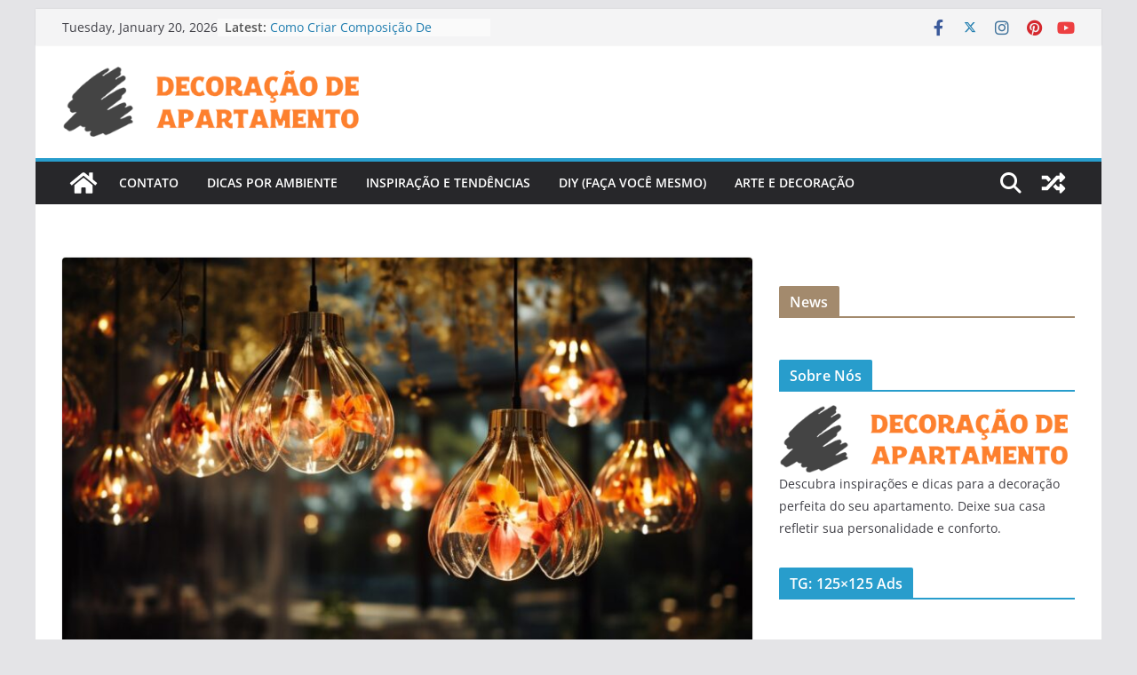

--- FILE ---
content_type: text/html; charset=UTF-8
request_url: http://decoracaodeapartamento.com.br/inspiracao-para-ambientes-minimalistas/
body_size: 17822
content:
		<!doctype html>
		<html lang="en-US" prefix="og: https://ogp.me/ns#">
		
<head>

			<meta charset="UTF-8"/>
		<meta name="viewport" content="width=device-width, initial-scale=1">
		<link rel="profile" href="http://gmpg.org/xfn/11"/>
		
	
<!-- Search Engine Optimization by Rank Math - https://rankmath.com/ -->
<title>Inspiração Para Ambientes Minimalistas - Decoração de Apartamento</title>
<meta name="description" content="Se você está buscando ideias para criar ambientes minimalistas impressionantes, temos algumas dicas para você! Um ambiente minimalista é caracterizado pela"/>
<meta name="robots" content="follow, index, max-snippet:-1, max-video-preview:-1, max-image-preview:large"/>
<link rel="canonical" href="http://decoracaodeapartamento.com.br/inspiracao-para-ambientes-minimalistas/" />
<meta property="og:locale" content="en_US" />
<meta property="og:type" content="article" />
<meta property="og:title" content="Inspiração Para Ambientes Minimalistas - Decoração de Apartamento" />
<meta property="og:description" content="Se você está buscando ideias para criar ambientes minimalistas impressionantes, temos algumas dicas para você! Um ambiente minimalista é caracterizado pela" />
<meta property="og:url" content="http://decoracaodeapartamento.com.br/inspiracao-para-ambientes-minimalistas/" />
<meta property="og:site_name" content="Decoração de Apartamento" />
<meta property="article:section" content="Slider" />
<meta property="og:updated_time" content="2023-11-25T21:04:20+00:00" />
<meta property="og:image" content="http://decoracaodeapartamento.com.br/wp-content/uploads/2023/11/02.jpg" />
<meta property="og:image:width" content="1456" />
<meta property="og:image:height" content="816" />
<meta property="og:image:alt" content="Inspiração Para Ambientes Minimalistas" />
<meta property="og:image:type" content="image/jpeg" />
<meta property="article:published_time" content="2023-11-06T20:11:37+00:00" />
<meta property="article:modified_time" content="2023-11-25T21:04:20+00:00" />
<meta name="twitter:card" content="summary_large_image" />
<meta name="twitter:title" content="Inspiração Para Ambientes Minimalistas - Decoração de Apartamento" />
<meta name="twitter:description" content="Se você está buscando ideias para criar ambientes minimalistas impressionantes, temos algumas dicas para você! Um ambiente minimalista é caracterizado pela" />
<meta name="twitter:image" content="http://decoracaodeapartamento.com.br/wp-content/uploads/2023/11/02.jpg" />
<meta name="twitter:label1" content="Written by" />
<meta name="twitter:data1" content="Clara" />
<meta name="twitter:label2" content="Time to read" />
<meta name="twitter:data2" content="6 minutes" />
<script type="application/ld+json" class="rank-math-schema">{"@context":"https://schema.org","@graph":[{"@type":["Person","Organization"],"@id":"http://decoracaodeapartamento.com.br/#person","name":"bruno","logo":{"@type":"ImageObject","@id":"http://decoracaodeapartamento.com.br/#logo","url":"http://decoracaodeapartamento.com.br/wp-content/uploads/2023/07/cropped-logo.png","contentUrl":"http://decoracaodeapartamento.com.br/wp-content/uploads/2023/07/cropped-logo.png","caption":"Decora\u00e7\u00e3o de Apartamento","inLanguage":"en-US","width":"417","height":"96"},"image":{"@type":"ImageObject","@id":"http://decoracaodeapartamento.com.br/#logo","url":"http://decoracaodeapartamento.com.br/wp-content/uploads/2023/07/cropped-logo.png","contentUrl":"http://decoracaodeapartamento.com.br/wp-content/uploads/2023/07/cropped-logo.png","caption":"Decora\u00e7\u00e3o de Apartamento","inLanguage":"en-US","width":"417","height":"96"}},{"@type":"WebSite","@id":"http://decoracaodeapartamento.com.br/#website","url":"http://decoracaodeapartamento.com.br","name":"Decora\u00e7\u00e3o de Apartamento","publisher":{"@id":"http://decoracaodeapartamento.com.br/#person"},"inLanguage":"en-US"},{"@type":"ImageObject","@id":"http://decoracaodeapartamento.com.br/wp-content/uploads/2023/11/02.jpg","url":"http://decoracaodeapartamento.com.br/wp-content/uploads/2023/11/02.jpg","width":"1456","height":"816","caption":"Inspira\u00e7\u00e3o Para Ambientes Minimalistas","inLanguage":"en-US"},{"@type":"WebPage","@id":"http://decoracaodeapartamento.com.br/inspiracao-para-ambientes-minimalistas/#webpage","url":"http://decoracaodeapartamento.com.br/inspiracao-para-ambientes-minimalistas/","name":"Inspira\u00e7\u00e3o Para Ambientes Minimalistas - Decora\u00e7\u00e3o de Apartamento","datePublished":"2023-11-06T20:11:37+00:00","dateModified":"2023-11-25T21:04:20+00:00","isPartOf":{"@id":"http://decoracaodeapartamento.com.br/#website"},"primaryImageOfPage":{"@id":"http://decoracaodeapartamento.com.br/wp-content/uploads/2023/11/02.jpg"},"inLanguage":"en-US"},{"@type":"Person","@id":"http://decoracaodeapartamento.com.br/inspiracao-para-ambientes-minimalistas/#author","name":"Clara","image":{"@type":"ImageObject","@id":"https://secure.gravatar.com/avatar/9f0fd96984a0fdb53d9951e5cd2af1356ecaddcfba8b3045d2e35617bd0b9167?s=96&amp;d=mm&amp;r=g","url":"https://secure.gravatar.com/avatar/9f0fd96984a0fdb53d9951e5cd2af1356ecaddcfba8b3045d2e35617bd0b9167?s=96&amp;d=mm&amp;r=g","caption":"Clara","inLanguage":"en-US"}},{"@type":"BlogPosting","headline":"Inspira\u00e7\u00e3o Para Ambientes Minimalistas - Decora\u00e7\u00e3o de Apartamento","datePublished":"2023-11-06T20:11:37+00:00","dateModified":"2023-11-25T21:04:20+00:00","articleSection":"Slider","author":{"@id":"http://decoracaodeapartamento.com.br/inspiracao-para-ambientes-minimalistas/#author","name":"Clara"},"publisher":{"@id":"http://decoracaodeapartamento.com.br/#person"},"description":"Se voc\u00ea est\u00e1 buscando ideias para criar ambientes minimalistas impressionantes, temos algumas dicas para voc\u00ea! Um ambiente minimalista \u00e9 caracterizado pela","name":"Inspira\u00e7\u00e3o Para Ambientes Minimalistas - Decora\u00e7\u00e3o de Apartamento","@id":"http://decoracaodeapartamento.com.br/inspiracao-para-ambientes-minimalistas/#richSnippet","isPartOf":{"@id":"http://decoracaodeapartamento.com.br/inspiracao-para-ambientes-minimalistas/#webpage"},"image":{"@id":"http://decoracaodeapartamento.com.br/wp-content/uploads/2023/11/02.jpg"},"inLanguage":"en-US","mainEntityOfPage":{"@id":"http://decoracaodeapartamento.com.br/inspiracao-para-ambientes-minimalistas/#webpage"}}]}</script>
<!-- /Rank Math WordPress SEO plugin -->

<link rel="alternate" type="application/rss+xml" title="Decoração de Apartamento &raquo; Feed" href="http://decoracaodeapartamento.com.br/feed/" />
<link rel="alternate" title="oEmbed (JSON)" type="application/json+oembed" href="http://decoracaodeapartamento.com.br/wp-json/oembed/1.0/embed?url=http%3A%2F%2Fdecoracaodeapartamento.com.br%2Finspiracao-para-ambientes-minimalistas%2F" />
<link rel="alternate" title="oEmbed (XML)" type="text/xml+oembed" href="http://decoracaodeapartamento.com.br/wp-json/oembed/1.0/embed?url=http%3A%2F%2Fdecoracaodeapartamento.com.br%2Finspiracao-para-ambientes-minimalistas%2F&#038;format=xml" />
<style id='wp-img-auto-sizes-contain-inline-css' type='text/css'>
img:is([sizes=auto i],[sizes^="auto," i]){contain-intrinsic-size:3000px 1500px}
/*# sourceURL=wp-img-auto-sizes-contain-inline-css */
</style>
<style id='wp-emoji-styles-inline-css' type='text/css'>

	img.wp-smiley, img.emoji {
		display: inline !important;
		border: none !important;
		box-shadow: none !important;
		height: 1em !important;
		width: 1em !important;
		margin: 0 0.07em !important;
		vertical-align: -0.1em !important;
		background: none !important;
		padding: 0 !important;
	}
/*# sourceURL=wp-emoji-styles-inline-css */
</style>
<style id='wp-block-library-inline-css' type='text/css'>
:root{--wp-block-synced-color:#7a00df;--wp-block-synced-color--rgb:122,0,223;--wp-bound-block-color:var(--wp-block-synced-color);--wp-editor-canvas-background:#ddd;--wp-admin-theme-color:#007cba;--wp-admin-theme-color--rgb:0,124,186;--wp-admin-theme-color-darker-10:#006ba1;--wp-admin-theme-color-darker-10--rgb:0,107,160.5;--wp-admin-theme-color-darker-20:#005a87;--wp-admin-theme-color-darker-20--rgb:0,90,135;--wp-admin-border-width-focus:2px}@media (min-resolution:192dpi){:root{--wp-admin-border-width-focus:1.5px}}.wp-element-button{cursor:pointer}:root .has-very-light-gray-background-color{background-color:#eee}:root .has-very-dark-gray-background-color{background-color:#313131}:root .has-very-light-gray-color{color:#eee}:root .has-very-dark-gray-color{color:#313131}:root .has-vivid-green-cyan-to-vivid-cyan-blue-gradient-background{background:linear-gradient(135deg,#00d084,#0693e3)}:root .has-purple-crush-gradient-background{background:linear-gradient(135deg,#34e2e4,#4721fb 50%,#ab1dfe)}:root .has-hazy-dawn-gradient-background{background:linear-gradient(135deg,#faaca8,#dad0ec)}:root .has-subdued-olive-gradient-background{background:linear-gradient(135deg,#fafae1,#67a671)}:root .has-atomic-cream-gradient-background{background:linear-gradient(135deg,#fdd79a,#004a59)}:root .has-nightshade-gradient-background{background:linear-gradient(135deg,#330968,#31cdcf)}:root .has-midnight-gradient-background{background:linear-gradient(135deg,#020381,#2874fc)}:root{--wp--preset--font-size--normal:16px;--wp--preset--font-size--huge:42px}.has-regular-font-size{font-size:1em}.has-larger-font-size{font-size:2.625em}.has-normal-font-size{font-size:var(--wp--preset--font-size--normal)}.has-huge-font-size{font-size:var(--wp--preset--font-size--huge)}.has-text-align-center{text-align:center}.has-text-align-left{text-align:left}.has-text-align-right{text-align:right}.has-fit-text{white-space:nowrap!important}#end-resizable-editor-section{display:none}.aligncenter{clear:both}.items-justified-left{justify-content:flex-start}.items-justified-center{justify-content:center}.items-justified-right{justify-content:flex-end}.items-justified-space-between{justify-content:space-between}.screen-reader-text{border:0;clip-path:inset(50%);height:1px;margin:-1px;overflow:hidden;padding:0;position:absolute;width:1px;word-wrap:normal!important}.screen-reader-text:focus{background-color:#ddd;clip-path:none;color:#444;display:block;font-size:1em;height:auto;left:5px;line-height:normal;padding:15px 23px 14px;text-decoration:none;top:5px;width:auto;z-index:100000}html :where(.has-border-color){border-style:solid}html :where([style*=border-top-color]){border-top-style:solid}html :where([style*=border-right-color]){border-right-style:solid}html :where([style*=border-bottom-color]){border-bottom-style:solid}html :where([style*=border-left-color]){border-left-style:solid}html :where([style*=border-width]){border-style:solid}html :where([style*=border-top-width]){border-top-style:solid}html :where([style*=border-right-width]){border-right-style:solid}html :where([style*=border-bottom-width]){border-bottom-style:solid}html :where([style*=border-left-width]){border-left-style:solid}html :where(img[class*=wp-image-]){height:auto;max-width:100%}:where(figure){margin:0 0 1em}html :where(.is-position-sticky){--wp-admin--admin-bar--position-offset:var(--wp-admin--admin-bar--height,0px)}@media screen and (max-width:600px){html :where(.is-position-sticky){--wp-admin--admin-bar--position-offset:0px}}

/*# sourceURL=wp-block-library-inline-css */
</style><style id='global-styles-inline-css' type='text/css'>
:root{--wp--preset--aspect-ratio--square: 1;--wp--preset--aspect-ratio--4-3: 4/3;--wp--preset--aspect-ratio--3-4: 3/4;--wp--preset--aspect-ratio--3-2: 3/2;--wp--preset--aspect-ratio--2-3: 2/3;--wp--preset--aspect-ratio--16-9: 16/9;--wp--preset--aspect-ratio--9-16: 9/16;--wp--preset--color--black: #000000;--wp--preset--color--cyan-bluish-gray: #abb8c3;--wp--preset--color--white: #ffffff;--wp--preset--color--pale-pink: #f78da7;--wp--preset--color--vivid-red: #cf2e2e;--wp--preset--color--luminous-vivid-orange: #ff6900;--wp--preset--color--luminous-vivid-amber: #fcb900;--wp--preset--color--light-green-cyan: #7bdcb5;--wp--preset--color--vivid-green-cyan: #00d084;--wp--preset--color--pale-cyan-blue: #8ed1fc;--wp--preset--color--vivid-cyan-blue: #0693e3;--wp--preset--color--vivid-purple: #9b51e0;--wp--preset--gradient--vivid-cyan-blue-to-vivid-purple: linear-gradient(135deg,rgb(6,147,227) 0%,rgb(155,81,224) 100%);--wp--preset--gradient--light-green-cyan-to-vivid-green-cyan: linear-gradient(135deg,rgb(122,220,180) 0%,rgb(0,208,130) 100%);--wp--preset--gradient--luminous-vivid-amber-to-luminous-vivid-orange: linear-gradient(135deg,rgb(252,185,0) 0%,rgb(255,105,0) 100%);--wp--preset--gradient--luminous-vivid-orange-to-vivid-red: linear-gradient(135deg,rgb(255,105,0) 0%,rgb(207,46,46) 100%);--wp--preset--gradient--very-light-gray-to-cyan-bluish-gray: linear-gradient(135deg,rgb(238,238,238) 0%,rgb(169,184,195) 100%);--wp--preset--gradient--cool-to-warm-spectrum: linear-gradient(135deg,rgb(74,234,220) 0%,rgb(151,120,209) 20%,rgb(207,42,186) 40%,rgb(238,44,130) 60%,rgb(251,105,98) 80%,rgb(254,248,76) 100%);--wp--preset--gradient--blush-light-purple: linear-gradient(135deg,rgb(255,206,236) 0%,rgb(152,150,240) 100%);--wp--preset--gradient--blush-bordeaux: linear-gradient(135deg,rgb(254,205,165) 0%,rgb(254,45,45) 50%,rgb(107,0,62) 100%);--wp--preset--gradient--luminous-dusk: linear-gradient(135deg,rgb(255,203,112) 0%,rgb(199,81,192) 50%,rgb(65,88,208) 100%);--wp--preset--gradient--pale-ocean: linear-gradient(135deg,rgb(255,245,203) 0%,rgb(182,227,212) 50%,rgb(51,167,181) 100%);--wp--preset--gradient--electric-grass: linear-gradient(135deg,rgb(202,248,128) 0%,rgb(113,206,126) 100%);--wp--preset--gradient--midnight: linear-gradient(135deg,rgb(2,3,129) 0%,rgb(40,116,252) 100%);--wp--preset--font-size--small: 13px;--wp--preset--font-size--medium: 20px;--wp--preset--font-size--large: 36px;--wp--preset--font-size--x-large: 42px;--wp--preset--spacing--20: 0.44rem;--wp--preset--spacing--30: 0.67rem;--wp--preset--spacing--40: 1rem;--wp--preset--spacing--50: 1.5rem;--wp--preset--spacing--60: 2.25rem;--wp--preset--spacing--70: 3.38rem;--wp--preset--spacing--80: 5.06rem;--wp--preset--shadow--natural: 6px 6px 9px rgba(0, 0, 0, 0.2);--wp--preset--shadow--deep: 12px 12px 50px rgba(0, 0, 0, 0.4);--wp--preset--shadow--sharp: 6px 6px 0px rgba(0, 0, 0, 0.2);--wp--preset--shadow--outlined: 6px 6px 0px -3px rgb(255, 255, 255), 6px 6px rgb(0, 0, 0);--wp--preset--shadow--crisp: 6px 6px 0px rgb(0, 0, 0);}:where(body) { margin: 0; }.wp-site-blocks > .alignleft { float: left; margin-right: 2em; }.wp-site-blocks > .alignright { float: right; margin-left: 2em; }.wp-site-blocks > .aligncenter { justify-content: center; margin-left: auto; margin-right: auto; }:where(.wp-site-blocks) > * { margin-block-start: 24px; margin-block-end: 0; }:where(.wp-site-blocks) > :first-child { margin-block-start: 0; }:where(.wp-site-blocks) > :last-child { margin-block-end: 0; }:root { --wp--style--block-gap: 24px; }:root :where(.is-layout-flow) > :first-child{margin-block-start: 0;}:root :where(.is-layout-flow) > :last-child{margin-block-end: 0;}:root :where(.is-layout-flow) > *{margin-block-start: 24px;margin-block-end: 0;}:root :where(.is-layout-constrained) > :first-child{margin-block-start: 0;}:root :where(.is-layout-constrained) > :last-child{margin-block-end: 0;}:root :where(.is-layout-constrained) > *{margin-block-start: 24px;margin-block-end: 0;}:root :where(.is-layout-flex){gap: 24px;}:root :where(.is-layout-grid){gap: 24px;}.is-layout-flow > .alignleft{float: left;margin-inline-start: 0;margin-inline-end: 2em;}.is-layout-flow > .alignright{float: right;margin-inline-start: 2em;margin-inline-end: 0;}.is-layout-flow > .aligncenter{margin-left: auto !important;margin-right: auto !important;}.is-layout-constrained > .alignleft{float: left;margin-inline-start: 0;margin-inline-end: 2em;}.is-layout-constrained > .alignright{float: right;margin-inline-start: 2em;margin-inline-end: 0;}.is-layout-constrained > .aligncenter{margin-left: auto !important;margin-right: auto !important;}.is-layout-constrained > :where(:not(.alignleft):not(.alignright):not(.alignfull)){margin-left: auto !important;margin-right: auto !important;}body .is-layout-flex{display: flex;}.is-layout-flex{flex-wrap: wrap;align-items: center;}.is-layout-flex > :is(*, div){margin: 0;}body .is-layout-grid{display: grid;}.is-layout-grid > :is(*, div){margin: 0;}body{padding-top: 0px;padding-right: 0px;padding-bottom: 0px;padding-left: 0px;}a:where(:not(.wp-element-button)){text-decoration: underline;}:root :where(.wp-element-button, .wp-block-button__link){background-color: #32373c;border-width: 0;color: #fff;font-family: inherit;font-size: inherit;font-style: inherit;font-weight: inherit;letter-spacing: inherit;line-height: inherit;padding-top: calc(0.667em + 2px);padding-right: calc(1.333em + 2px);padding-bottom: calc(0.667em + 2px);padding-left: calc(1.333em + 2px);text-decoration: none;text-transform: inherit;}.has-black-color{color: var(--wp--preset--color--black) !important;}.has-cyan-bluish-gray-color{color: var(--wp--preset--color--cyan-bluish-gray) !important;}.has-white-color{color: var(--wp--preset--color--white) !important;}.has-pale-pink-color{color: var(--wp--preset--color--pale-pink) !important;}.has-vivid-red-color{color: var(--wp--preset--color--vivid-red) !important;}.has-luminous-vivid-orange-color{color: var(--wp--preset--color--luminous-vivid-orange) !important;}.has-luminous-vivid-amber-color{color: var(--wp--preset--color--luminous-vivid-amber) !important;}.has-light-green-cyan-color{color: var(--wp--preset--color--light-green-cyan) !important;}.has-vivid-green-cyan-color{color: var(--wp--preset--color--vivid-green-cyan) !important;}.has-pale-cyan-blue-color{color: var(--wp--preset--color--pale-cyan-blue) !important;}.has-vivid-cyan-blue-color{color: var(--wp--preset--color--vivid-cyan-blue) !important;}.has-vivid-purple-color{color: var(--wp--preset--color--vivid-purple) !important;}.has-black-background-color{background-color: var(--wp--preset--color--black) !important;}.has-cyan-bluish-gray-background-color{background-color: var(--wp--preset--color--cyan-bluish-gray) !important;}.has-white-background-color{background-color: var(--wp--preset--color--white) !important;}.has-pale-pink-background-color{background-color: var(--wp--preset--color--pale-pink) !important;}.has-vivid-red-background-color{background-color: var(--wp--preset--color--vivid-red) !important;}.has-luminous-vivid-orange-background-color{background-color: var(--wp--preset--color--luminous-vivid-orange) !important;}.has-luminous-vivid-amber-background-color{background-color: var(--wp--preset--color--luminous-vivid-amber) !important;}.has-light-green-cyan-background-color{background-color: var(--wp--preset--color--light-green-cyan) !important;}.has-vivid-green-cyan-background-color{background-color: var(--wp--preset--color--vivid-green-cyan) !important;}.has-pale-cyan-blue-background-color{background-color: var(--wp--preset--color--pale-cyan-blue) !important;}.has-vivid-cyan-blue-background-color{background-color: var(--wp--preset--color--vivid-cyan-blue) !important;}.has-vivid-purple-background-color{background-color: var(--wp--preset--color--vivid-purple) !important;}.has-black-border-color{border-color: var(--wp--preset--color--black) !important;}.has-cyan-bluish-gray-border-color{border-color: var(--wp--preset--color--cyan-bluish-gray) !important;}.has-white-border-color{border-color: var(--wp--preset--color--white) !important;}.has-pale-pink-border-color{border-color: var(--wp--preset--color--pale-pink) !important;}.has-vivid-red-border-color{border-color: var(--wp--preset--color--vivid-red) !important;}.has-luminous-vivid-orange-border-color{border-color: var(--wp--preset--color--luminous-vivid-orange) !important;}.has-luminous-vivid-amber-border-color{border-color: var(--wp--preset--color--luminous-vivid-amber) !important;}.has-light-green-cyan-border-color{border-color: var(--wp--preset--color--light-green-cyan) !important;}.has-vivid-green-cyan-border-color{border-color: var(--wp--preset--color--vivid-green-cyan) !important;}.has-pale-cyan-blue-border-color{border-color: var(--wp--preset--color--pale-cyan-blue) !important;}.has-vivid-cyan-blue-border-color{border-color: var(--wp--preset--color--vivid-cyan-blue) !important;}.has-vivid-purple-border-color{border-color: var(--wp--preset--color--vivid-purple) !important;}.has-vivid-cyan-blue-to-vivid-purple-gradient-background{background: var(--wp--preset--gradient--vivid-cyan-blue-to-vivid-purple) !important;}.has-light-green-cyan-to-vivid-green-cyan-gradient-background{background: var(--wp--preset--gradient--light-green-cyan-to-vivid-green-cyan) !important;}.has-luminous-vivid-amber-to-luminous-vivid-orange-gradient-background{background: var(--wp--preset--gradient--luminous-vivid-amber-to-luminous-vivid-orange) !important;}.has-luminous-vivid-orange-to-vivid-red-gradient-background{background: var(--wp--preset--gradient--luminous-vivid-orange-to-vivid-red) !important;}.has-very-light-gray-to-cyan-bluish-gray-gradient-background{background: var(--wp--preset--gradient--very-light-gray-to-cyan-bluish-gray) !important;}.has-cool-to-warm-spectrum-gradient-background{background: var(--wp--preset--gradient--cool-to-warm-spectrum) !important;}.has-blush-light-purple-gradient-background{background: var(--wp--preset--gradient--blush-light-purple) !important;}.has-blush-bordeaux-gradient-background{background: var(--wp--preset--gradient--blush-bordeaux) !important;}.has-luminous-dusk-gradient-background{background: var(--wp--preset--gradient--luminous-dusk) !important;}.has-pale-ocean-gradient-background{background: var(--wp--preset--gradient--pale-ocean) !important;}.has-electric-grass-gradient-background{background: var(--wp--preset--gradient--electric-grass) !important;}.has-midnight-gradient-background{background: var(--wp--preset--gradient--midnight) !important;}.has-small-font-size{font-size: var(--wp--preset--font-size--small) !important;}.has-medium-font-size{font-size: var(--wp--preset--font-size--medium) !important;}.has-large-font-size{font-size: var(--wp--preset--font-size--large) !important;}.has-x-large-font-size{font-size: var(--wp--preset--font-size--x-large) !important;}
/*# sourceURL=global-styles-inline-css */
</style>

<link rel='stylesheet' id='dashicons-css' href='http://decoracaodeapartamento.com.br/wp-includes/css/dashicons.min.css?ver=182c1049816ae1a9ce74af7db2217145' type='text/css' media='all' />
<link rel='stylesheet' id='everest-forms-general-css' href='http://decoracaodeapartamento.com.br/wp-content/plugins/everest-forms/assets/css/everest-forms.css?ver=3.4.1' type='text/css' media='all' />
<link rel='stylesheet' id='jquery-intl-tel-input-css' href='http://decoracaodeapartamento.com.br/wp-content/plugins/everest-forms/assets/css/intlTelInput.css?ver=3.4.1' type='text/css' media='all' />
<link rel='stylesheet' id='colormag_style-css' href='http://decoracaodeapartamento.com.br/wp-content/themes/colormag/style.css?ver=3.1.10' type='text/css' media='all' />
<style id='colormag_style-inline-css' type='text/css'>
.colormag-button,
			blockquote, button,
			input[type=reset],
			input[type=button],
			input[type=submit],
			.cm-home-icon.front_page_on,
			.cm-post-categories a,
			.cm-primary-nav ul li ul li:hover,
			.cm-primary-nav ul li.current-menu-item,
			.cm-primary-nav ul li.current_page_ancestor,
			.cm-primary-nav ul li.current-menu-ancestor,
			.cm-primary-nav ul li.current_page_item,
			.cm-primary-nav ul li:hover,
			.cm-primary-nav ul li.focus,
			.cm-mobile-nav li a:hover,
			.colormag-header-clean #cm-primary-nav .cm-menu-toggle:hover,
			.cm-header .cm-mobile-nav li:hover,
			.cm-header .cm-mobile-nav li.current-page-ancestor,
			.cm-header .cm-mobile-nav li.current-menu-ancestor,
			.cm-header .cm-mobile-nav li.current-page-item,
			.cm-header .cm-mobile-nav li.current-menu-item,
			.cm-primary-nav ul li.focus > a,
			.cm-layout-2 .cm-primary-nav ul ul.sub-menu li.focus > a,
			.cm-mobile-nav .current-menu-item>a, .cm-mobile-nav .current_page_item>a,
			.colormag-header-clean .cm-mobile-nav li:hover > a,
			.colormag-header-clean .cm-mobile-nav li.current-page-ancestor > a,
			.colormag-header-clean .cm-mobile-nav li.current-menu-ancestor > a,
			.colormag-header-clean .cm-mobile-nav li.current-page-item > a,
			.colormag-header-clean .cm-mobile-nav li.current-menu-item > a,
			.fa.search-top:hover,
			.widget_call_to_action .btn--primary,
			.colormag-footer--classic .cm-footer-cols .cm-row .cm-widget-title span::before,
			.colormag-footer--classic-bordered .cm-footer-cols .cm-row .cm-widget-title span::before,
			.cm-featured-posts .cm-widget-title span,
			.cm-featured-category-slider-widget .cm-slide-content .cm-entry-header-meta .cm-post-categories a,
			.cm-highlighted-posts .cm-post-content .cm-entry-header-meta .cm-post-categories a,
			.cm-category-slide-next, .cm-category-slide-prev, .slide-next,
			.slide-prev, .cm-tabbed-widget ul li, .cm-posts .wp-pagenavi .current,
			.cm-posts .wp-pagenavi a:hover, .cm-secondary .cm-widget-title span,
			.cm-posts .post .cm-post-content .cm-entry-header-meta .cm-post-categories a,
			.cm-page-header .cm-page-title span, .entry-meta .post-format i,
			.format-link .cm-entry-summary a, .cm-entry-button, .infinite-scroll .tg-infinite-scroll,
			.no-more-post-text, .pagination span,
			.comments-area .comment-author-link span,
			.cm-footer-cols .cm-row .cm-widget-title span,
			.advertisement_above_footer .cm-widget-title span,
			.error, .cm-primary .cm-widget-title span,
			.related-posts-wrapper.style-three .cm-post-content .cm-entry-title a:hover:before,
			.cm-slider-area .cm-widget-title span,
			.cm-beside-slider-widget .cm-widget-title span,
			.top-full-width-sidebar .cm-widget-title span,
			.wp-block-quote, .wp-block-quote.is-style-large,
			.wp-block-quote.has-text-align-right,
			.cm-error-404 .cm-btn, .widget .wp-block-heading, .wp-block-search button,
			.widget a::before, .cm-post-date a::before,
			.byline a::before,
			.colormag-footer--classic-bordered .cm-widget-title::before,
			.wp-block-button__link,
			#cm-tertiary .cm-widget-title span,
			.link-pagination .post-page-numbers.current,
			.wp-block-query-pagination-numbers .page-numbers.current,
			.wp-element-button,
			.wp-block-button .wp-block-button__link,
			.wp-element-button,
			.cm-layout-2 .cm-primary-nav ul ul.sub-menu li:hover,
			.cm-layout-2 .cm-primary-nav ul ul.sub-menu li.current-menu-ancestor,
			.cm-layout-2 .cm-primary-nav ul ul.sub-menu li.current-menu-item,
			.cm-layout-2 .cm-primary-nav ul ul.sub-menu li.focus,
			.search-wrap button,
			.page-numbers .current,
			.wp-block-search .wp-element-button:hover{background-color:#289dcc;}a,
			.cm-layout-2 #cm-primary-nav .fa.search-top:hover,
			.cm-layout-2 #cm-primary-nav.cm-mobile-nav .cm-random-post a:hover .fa-random,
			.cm-layout-2 #cm-primary-nav.cm-primary-nav .cm-random-post a:hover .fa-random,
			.cm-layout-2 .breaking-news .newsticker a:hover,
			.cm-layout-2 .cm-primary-nav ul li.current-menu-item > a,
			.cm-layout-2 .cm-primary-nav ul li.current_page_item > a,
			.cm-layout-2 .cm-primary-nav ul li:hover > a,
			.cm-layout-2 .cm-primary-nav ul li.focus > a
			.dark-skin .cm-layout-2-style-1 #cm-primary-nav.cm-primary-nav .cm-home-icon:hover .fa,
			.byline a:hover, .comments a:hover, .cm-edit-link a:hover, .cm-post-date a:hover,
			.social-links:not(.cm-header-actions .social-links) i.fa:hover, .cm-tag-links a:hover,
			.colormag-header-clean .social-links li:hover i.fa, .cm-layout-2-style-1 .social-links li:hover i.fa,
			.colormag-header-clean .breaking-news .newsticker a:hover, .widget_featured_posts .article-content .cm-entry-title a:hover,
			.widget_featured_slider .slide-content .cm-below-entry-meta .byline a:hover,
			.widget_featured_slider .slide-content .cm-below-entry-meta .comments a:hover,
			.widget_featured_slider .slide-content .cm-below-entry-meta .cm-post-date a:hover,
			.widget_featured_slider .slide-content .cm-entry-title a:hover,
			.widget_block_picture_news.widget_featured_posts .article-content .cm-entry-title a:hover,
			.widget_highlighted_posts .article-content .cm-below-entry-meta .byline a:hover,
			.widget_highlighted_posts .article-content .cm-below-entry-meta .comments a:hover,
			.widget_highlighted_posts .article-content .cm-below-entry-meta .cm-post-date a:hover,
			.widget_highlighted_posts .article-content .cm-entry-title a:hover, i.fa-arrow-up, i.fa-arrow-down,
			.cm-site-title a, #content .post .article-content .cm-entry-title a:hover, .entry-meta .byline i,
			.entry-meta .cat-links i, .entry-meta a, .post .cm-entry-title a:hover, .search .cm-entry-title a:hover,
			.entry-meta .comments-link a:hover, .entry-meta .cm-edit-link a:hover, .entry-meta .cm-post-date a:hover,
			.entry-meta .cm-tag-links a:hover, .single #content .tags a:hover, .count, .next a:hover, .previous a:hover,
			.related-posts-main-title .fa, .single-related-posts .article-content .cm-entry-title a:hover,
			.pagination a span:hover,
			#content .comments-area a.comment-cm-edit-link:hover, #content .comments-area a.comment-permalink:hover,
			#content .comments-area article header cite a:hover, .comments-area .comment-author-link a:hover,
			.comment .comment-reply-link:hover,
			.nav-next a, .nav-previous a,
			#cm-footer .cm-footer-menu ul li a:hover,
			.cm-footer-cols .cm-row a:hover, a#scroll-up i, .related-posts-wrapper-flyout .cm-entry-title a:hover,
			.human-diff-time .human-diff-time-display:hover,
			.cm-layout-2-style-1 #cm-primary-nav .fa:hover,
			.cm-footer-bar a,
			.cm-post-date a:hover,
			.cm-author a:hover,
			.cm-comments-link a:hover,
			.cm-tag-links a:hover,
			.cm-edit-link a:hover,
			.cm-footer-bar .copyright a,
			.cm-featured-posts .cm-entry-title a:hover,
			.cm-posts .post .cm-post-content .cm-entry-title a:hover,
			.cm-posts .post .single-title-above .cm-entry-title a:hover,
			.cm-layout-2 .cm-primary-nav ul li:hover > a,
			.cm-layout-2 #cm-primary-nav .fa:hover,
			.cm-entry-title a:hover,
			button:hover, input[type="button"]:hover,
			input[type="reset"]:hover,
			input[type="submit"]:hover,
			.wp-block-button .wp-block-button__link:hover,
			.cm-button:hover,
			.wp-element-button:hover,
			li.product .added_to_cart:hover,
			.comments-area .comment-permalink:hover,
			.cm-footer-bar-area .cm-footer-bar__2 a{color:#289dcc;}#cm-primary-nav,
			.cm-contained .cm-header-2 .cm-row{border-top-color:#289dcc;}.cm-layout-2 #cm-primary-nav,
			.cm-layout-2 .cm-primary-nav ul ul.sub-menu li:hover,
			.cm-layout-2 .cm-primary-nav ul > li:hover > a,
			.cm-layout-2 .cm-primary-nav ul > li.current-menu-item > a,
			.cm-layout-2 .cm-primary-nav ul > li.current-menu-ancestor > a,
			.cm-layout-2 .cm-primary-nav ul ul.sub-menu li.current-menu-ancestor,
			.cm-layout-2 .cm-primary-nav ul ul.sub-menu li.current-menu-item,
			.cm-layout-2 .cm-primary-nav ul ul.sub-menu li.focus,
			cm-layout-2 .cm-primary-nav ul ul.sub-menu li.current-menu-ancestor,
			cm-layout-2 .cm-primary-nav ul ul.sub-menu li.current-menu-item,
			cm-layout-2 #cm-primary-nav .cm-menu-toggle:hover,
			cm-layout-2 #cm-primary-nav.cm-mobile-nav .cm-menu-toggle,
			cm-layout-2 .cm-primary-nav ul > li:hover > a,
			cm-layout-2 .cm-primary-nav ul > li.current-menu-item > a,
			cm-layout-2 .cm-primary-nav ul > li.current-menu-ancestor > a,
			.cm-layout-2 .cm-primary-nav ul li.focus > a, .pagination a span:hover,
			.cm-error-404 .cm-btn,
			.single-post .cm-post-categories a::after,
			.widget .block-title,
			.cm-layout-2 .cm-primary-nav ul li.focus > a,
			button,
			input[type="button"],
			input[type="reset"],
			input[type="submit"],
			.wp-block-button .wp-block-button__link,
			.cm-button,
			.wp-element-button,
			li.product .added_to_cart{border-color:#289dcc;}.cm-secondary .cm-widget-title,
			#cm-tertiary .cm-widget-title,
			.widget_featured_posts .widget-title,
			#secondary .widget-title,
			#cm-tertiary .widget-title,
			.cm-page-header .cm-page-title,
			.cm-footer-cols .cm-row .widget-title,
			.advertisement_above_footer .widget-title,
			#primary .widget-title,
			.widget_slider_area .widget-title,
			.widget_beside_slider .widget-title,
			.top-full-width-sidebar .widget-title,
			.cm-footer-cols .cm-row .cm-widget-title,
			.cm-footer-bar .copyright a,
			.cm-layout-2.cm-layout-2-style-2 #cm-primary-nav,
			.cm-layout-2 .cm-primary-nav ul > li:hover > a,
			.cm-layout-2 .cm-primary-nav ul > li.current-menu-item > a{border-bottom-color:#289dcc;}@media screen and (min-width: 992px) {.cm-primary{width:70%;}}.cm-header .cm-menu-toggle svg,
			.cm-header .cm-menu-toggle svg{fill:#fff;}.cm-footer-bar-area .cm-footer-bar__2 a{color:#207daf;}.mzb-featured-posts, .mzb-social-icon, .mzb-featured-categories, .mzb-social-icons-insert{--color--light--primary:rgba(40,157,204,0.1);}body{--color--light--primary:#289dcc;--color--primary:#289dcc;}
/*# sourceURL=colormag_style-inline-css */
</style>
<link rel='stylesheet' id='colormag-featured-image-popup-css-css' href='http://decoracaodeapartamento.com.br/wp-content/themes/colormag/assets/js/magnific-popup/magnific-popup.min.css?ver=3.1.10' type='text/css' media='all' />
<link rel='stylesheet' id='font-awesome-4-css' href='http://decoracaodeapartamento.com.br/wp-content/themes/colormag/assets/library/font-awesome/css/v4-shims.min.css?ver=4.7.0' type='text/css' media='all' />
<link rel='stylesheet' id='font-awesome-all-css' href='http://decoracaodeapartamento.com.br/wp-content/themes/colormag/assets/library/font-awesome/css/all.min.css?ver=6.2.4' type='text/css' media='all' />
<link rel='stylesheet' id='font-awesome-solid-css' href='http://decoracaodeapartamento.com.br/wp-content/themes/colormag/assets/library/font-awesome/css/solid.min.css?ver=6.2.4' type='text/css' media='all' />
<script type="text/javascript" src="http://decoracaodeapartamento.com.br/wp-includes/js/jquery/jquery.min.js?ver=3.7.1" id="jquery-core-js"></script>
<script type="text/javascript" src="http://decoracaodeapartamento.com.br/wp-includes/js/jquery/jquery-migrate.min.js?ver=3.4.1" id="jquery-migrate-js"></script>
<link rel="https://api.w.org/" href="http://decoracaodeapartamento.com.br/wp-json/" /><link rel="alternate" title="JSON" type="application/json" href="http://decoracaodeapartamento.com.br/wp-json/wp/v2/posts/721" /><link rel="EditURI" type="application/rsd+xml" title="RSD" href="http://decoracaodeapartamento.com.br/xmlrpc.php?rsd" />

<link rel='shortlink' href='http://decoracaodeapartamento.com.br/?p=721' />
<link rel="icon" href="http://decoracaodeapartamento.com.br/wp-content/uploads/2020/07/tg-logo.jpg" sizes="32x32" />
<link rel="icon" href="http://decoracaodeapartamento.com.br/wp-content/uploads/2020/07/tg-logo.jpg" sizes="192x192" />
<link rel="apple-touch-icon" href="http://decoracaodeapartamento.com.br/wp-content/uploads/2020/07/tg-logo.jpg" />
<meta name="msapplication-TileImage" content="http://decoracaodeapartamento.com.br/wp-content/uploads/2020/07/tg-logo.jpg" />

</head>

<body class="wp-singular post-template-default single single-post postid-721 single-format-standard wp-custom-logo wp-embed-responsive wp-theme-colormag everest-forms-no-js cm-header-layout-1 adv-style-1  boxed">




		<div id="page" class="hfeed site">
				<a class="skip-link screen-reader-text" href="#main">Skip to content</a>
		

			<header id="cm-masthead" class="cm-header cm-layout-1 cm-layout-1-style-1 cm-full-width">
		
		
				<div class="cm-top-bar">
					<div class="cm-container">
						<div class="cm-row">
							<div class="cm-top-bar__1">
				
		<div class="date-in-header">
			Tuesday, January 20, 2026		</div>

		
		<div class="breaking-news">
			<strong class="breaking-news-latest">Latest:</strong>

			<ul class="newsticker">
									<li>
						<a href="http://decoracaodeapartamento.com.br/como-criar-composicao-de-quadros-na-escada/" title="Como Criar Composição De Quadros Na Escada">
							Como Criar Composição De Quadros Na Escada						</a>
					</li>
									<li>
						<a href="http://decoracaodeapartamento.com.br/decoracao-com-escultura-de-mesa-ou-nichos/" title="Decoração Com Escultura De Mesa Ou Nichos">
							Decoração Com Escultura De Mesa Ou Nichos						</a>
					</li>
									<li>
						<a href="http://decoracaodeapartamento.com.br/como-integrar-arte-contemporanea-no-decor/" title="Como Integrar Arte Contemporânea No Décor">
							Como Integrar Arte Contemporânea No Décor						</a>
					</li>
									<li>
						<a href="http://decoracaodeapartamento.com.br/ideias-para-usar-arte-em-ambientes-minimalistas/" title="Ideias Para Usar Arte Em Ambientes Minimalistas">
							Ideias Para Usar Arte Em Ambientes Minimalistas						</a>
					</li>
									<li>
						<a href="http://decoracaodeapartamento.com.br/misture-concreto-sem-esforco-durante-a-obra-com-betoneira-em-locacao/" title="Misture concreto sem esforço durante a obra com betoneira em locação">
							Misture concreto sem esforço durante a obra com betoneira em locação						</a>
					</li>
							</ul>
		</div>

									</div>

							<div class="cm-top-bar__2">
				
		<div class="social-links">
			<ul>
				<li><a href="#" target="_blank"><i class="fa fa-facebook"></i></a></li><li><a href="#" target="_blank"><i class="fa-brands fa-x-twitter"></i></a></li><li><a href="#" target="_blank"><i class="fa fa-instagram"></i></a></li><li><a href="#" target="_blank"><i class="fa fa-pinterest"></i></a></li><li><a href="#" target="_blank"><i class="fa fa-youtube"></i></a></li>			</ul>
		</div><!-- .social-links -->
									</div>
						</div>
					</div>
				</div>

				
				<div class="cm-main-header">
		
		
	<div id="cm-header-1" class="cm-header-1">
		<div class="cm-container">
			<div class="cm-row">

				<div class="cm-header-col-1">
										<div id="cm-site-branding" class="cm-site-branding">
		<a href="http://decoracaodeapartamento.com.br/" class="custom-logo-link" rel="home"><img width="417" height="96" src="http://decoracaodeapartamento.com.br/wp-content/uploads/2023/07/cropped-logo.png" class="custom-logo" alt="Decoração de Apartamento" decoding="async" srcset="" sizes="(max-width: 417px) 100vw, 417px" /></a>					</div><!-- #cm-site-branding -->
	
				</div><!-- .cm-header-col-1 -->

				<div class="cm-header-col-2">
										<div id="header-right-sidebar" class="clearfix">
						<aside id="colormag_728x90_advertisement_widget-1" class="widget cm-728x90-advertisemen-widget clearfix">
		<div class="advertisement_728x90">
			<div class="cm-advertisement-content"><a href="#" class="single_ad_728x90" target="_blank" rel="nofollow"><img src="https://themegrilldemos.com/colormag/wp-content/uploads/sites/60/2023/06/CM-ad-728X90.png" width="728" height="90" alt=""></a></div>		</div>

		</aside>					</div>
									</div><!-- .cm-header-col-2 -->

		</div>
	</div>
</div>
		
<div id="cm-header-2" class="cm-header-2">
	<nav id="cm-primary-nav" class="cm-primary-nav">
		<div class="cm-container">
			<div class="cm-row">
				
				<div class="cm-home-icon">
					<a href="http://decoracaodeapartamento.com.br/"
					   title="Decoração de Apartamento"
					>
						<svg class="cm-icon cm-icon--home" xmlns="http://www.w3.org/2000/svg" viewBox="0 0 28 22"><path d="M13.6465 6.01133L5.11148 13.0409V20.6278C5.11148 20.8242 5.18952 21.0126 5.32842 21.1515C5.46733 21.2904 5.65572 21.3685 5.85217 21.3685L11.0397 21.3551C11.2355 21.3541 11.423 21.2756 11.5611 21.1368C11.6992 20.998 11.7767 20.8102 11.7767 20.6144V16.1837C11.7767 15.9873 11.8547 15.7989 11.9937 15.66C12.1326 15.521 12.321 15.443 12.5174 15.443H15.4801C15.6766 15.443 15.865 15.521 16.0039 15.66C16.1428 15.7989 16.2208 15.9873 16.2208 16.1837V20.6111C16.2205 20.7086 16.2394 20.8052 16.2765 20.8953C16.3136 20.9854 16.3681 21.0673 16.4369 21.1364C16.5057 21.2054 16.5875 21.2602 16.6775 21.2975C16.7675 21.3349 16.864 21.3541 16.9615 21.3541L22.1472 21.3685C22.3436 21.3685 22.532 21.2904 22.6709 21.1515C22.8099 21.0126 22.8879 20.8242 22.8879 20.6278V13.0358L14.3548 6.01133C14.2544 5.93047 14.1295 5.88637 14.0006 5.88637C13.8718 5.88637 13.7468 5.93047 13.6465 6.01133ZM27.1283 10.7892L23.2582 7.59917V1.18717C23.2582 1.03983 23.1997 0.898538 23.0955 0.794359C22.9913 0.69018 22.8501 0.631653 22.7027 0.631653H20.1103C19.963 0.631653 19.8217 0.69018 19.7175 0.794359C19.6133 0.898538 19.5548 1.03983 19.5548 1.18717V4.54848L15.4102 1.13856C15.0125 0.811259 14.5134 0.632307 13.9983 0.632307C13.4832 0.632307 12.9841 0.811259 12.5864 1.13856L0.868291 10.7892C0.81204 10.8357 0.765501 10.8928 0.731333 10.9573C0.697165 11.0218 0.676038 11.0924 0.66916 11.165C0.662282 11.2377 0.669786 11.311 0.691245 11.3807C0.712704 11.4505 0.747696 11.5153 0.794223 11.5715L1.97469 13.0066C2.02109 13.063 2.07816 13.1098 2.14264 13.1441C2.20711 13.1784 2.27773 13.1997 2.35044 13.2067C2.42315 13.2137 2.49653 13.2063 2.56638 13.1849C2.63623 13.1636 2.70118 13.1286 2.7575 13.0821L13.6465 4.11333C13.7468 4.03247 13.8718 3.98837 14.0006 3.98837C14.1295 3.98837 14.2544 4.03247 14.3548 4.11333L25.2442 13.0821C25.3004 13.1286 25.3653 13.1636 25.435 13.1851C25.5048 13.2065 25.5781 13.214 25.6507 13.2071C25.7234 13.2003 25.794 13.1791 25.8584 13.145C25.9229 13.1108 25.98 13.0643 26.0265 13.008L27.207 11.5729C27.2535 11.5164 27.2883 11.4512 27.3095 11.3812C27.3307 11.3111 27.3379 11.2375 27.3306 11.1647C27.3233 11.0919 27.3016 11.0212 27.2669 10.9568C27.2322 10.8923 27.1851 10.8354 27.1283 10.7892Z" /></svg>					</a>
				</div>
				
											<div class="cm-header-actions">
								
		<div class="cm-random-post">
							<a href="http://decoracaodeapartamento.com.br/inspiracao-decoracao-japandi-japones-escandinavo/" title="View a random post">
					<svg class="cm-icon cm-icon--random-fill" xmlns="http://www.w3.org/2000/svg" viewBox="0 0 24 24"><path d="M21.73 16a1 1 0 0 1 0 1.33l-3.13 3.14a.94.94 0 0 1-1.6-.66v-1.56h-2.3a.39.39 0 0 1-.18 0 .36.36 0 0 1-.16-.11l-2.76-3 2.09-2.23 2.06 2.21H17v-1.56a.94.94 0 0 1 1.6-.66ZM2.47 8.88h3.28l2.06 2.2L9.9 8.85 7.14 5.9A.36.36 0 0 0 7 5.79a.39.39 0 0 0-.18 0H2.47a.47.47 0 0 0-.47.43v2.19a.47.47 0 0 0 .47.47Zm14.53 0v1.56a.94.94 0 0 0 1.6.66L21.73 8a1 1 0 0 0 0-1.33L18.6 3.53a.94.94 0 0 0-1.6.66v1.56h-2.3a.39.39 0 0 0-.18 0 .36.36 0 0 0-.16.11l-8.61 9.27H2.47a.46.46 0 0 0-.47.46v2.19a.47.47 0 0 0 .47.47H6.8a.45.45 0 0 0 .34-.15l8.61-9.22Z"></path></svg>				</a>
					</div>

							<div class="cm-top-search">
						<i class="fa fa-search search-top"></i>
						<div class="search-form-top">
									
<form action="http://decoracaodeapartamento.com.br/" class="search-form searchform clearfix" method="get" role="search">

	<div class="search-wrap">
		<input type="search"
				class="s field"
				name="s"
				value=""
				placeholder="Search"
		/>

		<button class="search-icon" type="submit"></button>
	</div>

</form><!-- .searchform -->
						</div>
					</div>
									</div>
				
					<p class="cm-menu-toggle" aria-expanded="false">
						<svg class="cm-icon cm-icon--bars" xmlns="http://www.w3.org/2000/svg" viewBox="0 0 24 24"><path d="M21 19H3a1 1 0 0 1 0-2h18a1 1 0 0 1 0 2Zm0-6H3a1 1 0 0 1 0-2h18a1 1 0 0 1 0 2Zm0-6H3a1 1 0 0 1 0-2h18a1 1 0 0 1 0 2Z"></path></svg>						<svg class="cm-icon cm-icon--x-mark" xmlns="http://www.w3.org/2000/svg" viewBox="0 0 24 24"><path d="m13.4 12 8.3-8.3c.4-.4.4-1 0-1.4s-1-.4-1.4 0L12 10.6 3.7 2.3c-.4-.4-1-.4-1.4 0s-.4 1 0 1.4l8.3 8.3-8.3 8.3c-.4.4-.4 1 0 1.4.2.2.4.3.7.3s.5-.1.7-.3l8.3-8.3 8.3 8.3c.2.2.5.3.7.3s.5-.1.7-.3c.4-.4.4-1 0-1.4L13.4 12z"></path></svg>					</p>
					<div class="cm-menu-primary-container"><ul id="menu-categories-menu" class="menu"><li id="menu-item-596" class="menu-item menu-item-type-post_type menu-item-object-page menu-item-596"><a href="http://decoracaodeapartamento.com.br/contact-us/">Contato</a></li>
<li id="menu-item-597" class="menu-item menu-item-type-taxonomy menu-item-object-category menu-item-597"><a href="http://decoracaodeapartamento.com.br/category/dicas-por-ambiente/">Dicas por Ambiente</a></li>
<li id="menu-item-598" class="menu-item menu-item-type-taxonomy menu-item-object-category menu-item-598"><a href="http://decoracaodeapartamento.com.br/category/inspiracao-e-tendencias/">Inspiração e Tendências</a></li>
<li id="menu-item-599" class="menu-item menu-item-type-taxonomy menu-item-object-category menu-item-599"><a href="http://decoracaodeapartamento.com.br/category/diy-faca-voce-mesmo/">DIY (Faça Você Mesmo)</a></li>
<li id="menu-item-600" class="menu-item menu-item-type-taxonomy menu-item-object-category menu-item-600"><a href="http://decoracaodeapartamento.com.br/category/arte-e-decoracao/">Arte e Decoração</a></li>
</ul></div>
			</div>
		</div>
	</nav>
</div>
			
				</div> <!-- /.cm-main-header -->
		
				</header><!-- #cm-masthead -->
		
		

	<div id="cm-content" class="cm-content">
		
		<div class="cm-container">
		
<div class="cm-row">
	
	<div id="cm-primary" class="cm-primary">
		<div class="cm-posts clearfix">

			
<article sdfdfds id="post-721" class="post-721 post type-post status-publish format-standard has-post-thumbnail hentry category-slider">
	
				<div class="cm-featured-image">
									<a href="http://decoracaodeapartamento.com.br/wp-content/uploads/2023/11/02.jpg" class="image-popup"><img width="800" height="445" src="http://decoracaodeapartamento.com.br/wp-content/uploads/2023/11/02-800x445.jpg" class="attachment-colormag-featured-image size-colormag-featured-image wp-post-image" alt="Inspiração Para Ambientes Minimalistas" decoding="async" fetchpriority="high" srcset="http://decoracaodeapartamento.com.br/wp-content/uploads/2023/11/02-800x445.jpg 800w, http://decoracaodeapartamento.com.br/wp-content/uploads/2023/11/02-300x168.jpg 300w" sizes="(max-width: 800px) 100vw, 800px" /></a>
								</div>

			
	<div class="cm-post-content">
		<div class="cm-entry-header-meta"><div class="cm-post-categories"><a href="http://decoracaodeapartamento.com.br/category/slider/" style="background:#dd5a5a" rel="category tag">Slider</a></div></div>	<header class="cm-entry-header">
				<h1 class="cm-entry-title">
			Inspiração Para Ambientes Minimalistas		</h1>
			</header>
<div class="cm-below-entry-meta "><span class="cm-post-date"><a href="http://decoracaodeapartamento.com.br/inspiracao-para-ambientes-minimalistas/" title="8:11 pm" rel="bookmark"><svg class="cm-icon cm-icon--calendar-fill" xmlns="http://www.w3.org/2000/svg" viewBox="0 0 24 24"><path d="M21.1 6.6v1.6c0 .6-.4 1-1 1H3.9c-.6 0-1-.4-1-1V6.6c0-1.5 1.3-2.8 2.8-2.8h1.7V3c0-.6.4-1 1-1s1 .4 1 1v.8h5.2V3c0-.6.4-1 1-1s1 .4 1 1v.8h1.7c1.5 0 2.8 1.3 2.8 2.8zm-1 4.6H3.9c-.6 0-1 .4-1 1v7c0 1.5 1.3 2.8 2.8 2.8h12.6c1.5 0 2.8-1.3 2.8-2.8v-7c0-.6-.4-1-1-1z"></path></svg> <time class="entry-date published updated" datetime="2023-11-06T20:11:37+00:00">November 6, 2023</time></a></span>
		<span class="cm-author cm-vcard">
			<svg class="cm-icon cm-icon--user" xmlns="http://www.w3.org/2000/svg" viewBox="0 0 24 24"><path d="M7 7c0-2.8 2.2-5 5-5s5 2.2 5 5-2.2 5-5 5-5-2.2-5-5zm9 7H8c-2.8 0-5 2.2-5 5v2c0 .6.4 1 1 1h16c.6 0 1-.4 1-1v-2c0-2.8-2.2-5-5-5z"></path></svg>			<a class="url fn n"
			href="http://decoracaodeapartamento.com.br/author/clara/"
			title="Clara"
			>
				Clara			</a>
		</span>

		</div>
<div class="cm-entry-summary">
	<h2>Ideias para criar ambientes minimalistas impressionantes</h2>
<p>Se você está buscando ideias para criar ambientes minimalistas impressionantes, temos algumas dicas para você! Um ambiente minimalista é caracterizado pela simplicidade, funcionalidade e organização. Para criar um ambiente assim, siga as sugestões abaixo:</p>
<p>1. Cores neutras: Opte por tons de branco, cinza e bege para as paredes, pisos e móveis. Isso ajudará a criar uma sensação de calma e equilíbrio.</p>
<p>2. Móveis simples: Escolha móveis com linhas retas e sem muitos detalhes ornamentados. A simplicidade é a chave para um ambiente minimalista.</p>
<p>3. Menos é mais: Reduza o número de objetos decorativos e mantenha apenas os itens essenciais. Isso ajudará a manter o espaço organizado e livre de excessos.</p>
<p>4. Iluminação natural: Aproveite ao máximo a luz natural, deixando as janelas desobstruídas e usando cortinas leves que permitam a entrada de luz.</p>
<p>5. Espaço livre: Mantenha o espaço o mais livre possível. Evite acumular móveis ou objetos desnecessários, criando uma sensação de amplitude no ambiente.</p>
<p>6. Organização: Tenha soluções de armazenamento eficientes para manter tudo organizado e fora da vista. Prateleiras flutuantes, armários embutidos e caixas organizadoras podem ajudar nesse sentido.</p>
<p>Lembre-se de que o minimalismo busca simplificar e reduzir o excesso, por isso é importante analisar cada objeto e elemento do ambiente e considerar se ele realmente contribui para a estética e funcionalidade do espaço. Siga essas dicas e crie um ambiente minimalista que seja impressionante e acolhedor!</p>
<p><h2>Cores sutis e neutras</h2>
<p>Uma das principais características de um ambiente minimalista é a utilização de cores sutis e neutras. Essas cores transmitem uma sensação de calma, tranquilidade e simplicidade, sendo essenciais para criar um espaço minimalista. Opte por cores como branco, bege, cinza claro e tons pastel. Essas cores podem ser utilizadas nas paredes, nos móveis e nos objetos de decoração.</p>
<p>Para destacar alguns pontos específicos do ambiente, você pode adicionar pequenos toques de cor, mas lembre-se de optar por cores que se harmonizem com as cores neutras predominantes. Por exemplo, você pode adicionar almofadas coloridas ou um quadro em uma cor vibrante em uma parede branca.</p>
<h2>Móveis simples e funcionais</h2>
<p>No estilo minimalista, menos é mais quando se trata de móveis. Opte por móveis simples, com linhas retas e sem muitos detalhes. Priorize a funcionalidade dos móveis, escolhendo peças que sejam práticas e proporcionem armazenamento adequado.</p>
<p>Evite o uso de móveis volumosos e excessivamente decorativos. Mantenha apenas os móveis essenciais para garantir um ambiente limpo e organizado. Para dar um toque especial, você pode optar por móveis em materiais como madeira clara ou metal.</p>
<h2>Organização e ordem</h2>
<p>A chave para um ambiente minimalista é a organização e a ordem. Mantenha sempre tudo em seu devido lugar, evitando o acúmulo de objetos e a desordem visual. Faça uma análise dos seus pertences e desapegue daqueles que não são realmente necessários.</p>
<p>Utilize soluções práticas de organização, como caixas, cestos e prateleiras, para manter tudo em ordem. Evite deixar objetos espalhados pela casa e dê prioridade aos espaços vazios. Lembre-se de que o objetivo é criar um ambiente harmonioso e tranquilo, onde cada objeto tenha sua função definida e seu local específico.</p>
</p>
<h2>Duvidas Frequentes</h2>
<h3> Quais são as principais características de um ambiente minimalista e como posso incorporá-las na minha casa?<br />
</h3>
<p><strong>O ambiente minimalista é conhecido por sua simplicidade, organização e ausência de excessos.</strong> Caracterizado por linhas retas, cores neutras e poucos objetos decorativos, esse estilo busca criar um espaço calmo e livre de distrações. Aqui estão algumas características principais desse tipo de ambiente e como incorporá-las na sua casa:</p>
<p>1. Cores neutras: Escolha cores como branco, cinza e tons de bege para as paredes, pisos e mobiliário. Isso cria uma sensação de tranquilidade e limpeza no ambiente.</p>
<p>2. Móveis simples: Opte por móveis com designs simples e linhas retas. Evite peças muito ornamentadas ou com detalhes extravagantes. Priorize a funcionalidade e o conforto.</p>
<p>3. Espaço vazio: Deixe espaços vazios nas prateleiras, mesas e paredes. Evite acumular muitos objetos decorativos. Lembre-se de que menos é mais no estilo minimalista.</p>
<p>4. Organização: Mantenha tudo organizado e arrumado. Utilize soluções de armazenamento inteligentes para esconder itens que não são usados com frequência. Isso ajudará a manter um visual limpo e calmo.</p>
<p>5. Iluminação natural: Aproveite ao máximo a luz natural, mantendo as janelas desobstruídas e utilizando cortinas leves. Além disso, escolha luminárias que proporcionem uma iluminação suave e indireta.</p>
<p>6. Texturas sutis: Aplique texturas sutis, como tecidos macios e tapetes de materiais naturais, para adicionar um toque de conforto e aconchego ao ambiente minimalista.</p>
<p>Lembre-se de que o estilo minimalista busca eliminar o excesso e criar um ambiente tranquilo. Portanto, ao decorar sua casa nesse estilo, <strong>menos é mais</strong>. Seja seletivo ao escolher cada peça e mantenha sempre a simplicidade em mente.</p>
<h3> Como escolher os móveis certos para criar um ambiente minimalista e funcional?<br />
</h3>
<p><strong>Escolher os móveis certos para criar um ambiente minimalista e funcional requer atenção aos detalhes. Aqui estão algumas dicas importantes:</strong></p>
<p>1. <strong>Selecione móveis com linhas simples e limpas:</strong> Opte por móveis com design minimalista, sem muitos detalhes ou ornamentos. Prefira peças retas, com poucas curvas e sem muitos elementos decorativos.</p>
<p>2. <strong>Escolha cores neutras:</strong> Opte por cores claras e neutras, como branco, cinza, bege ou preto. Cores suaves e tons terrosos também são boas opções. Evite cores vibrantes e estampas chamativas, pois podem distrair a atenção e poluir o ambiente.</p>
<p>3. <strong>Priorize a funcionalidade:</strong> Os móveis devem ser práticos e funcionais para garantir um ambiente minimalista. Escolha peças que sejam úteis e que atendam às suas necessidades diárias. Evite excesso de mobília, optando por peças que tenham mais de uma função, como mesas com espaço de armazenamento embutido ou sofás-cama.</p>
<p>4. <strong>Considere o espaço disponível:</strong> Antes de escolher os móveis, meça o espaço disponível no ambiente. Certifique-se de que os móveis escolhidos se encaixam perfeitamente no local, evitando deixar o ambiente sobrecarregado ou com espaços vazios desnecessários.</p>
<p>5. <strong>Invista em materiais de qualidade:</strong> Opte por móveis feitos com materiais duráveis e de qualidade. Móveis bem construídos resistem ao tempo e são mais duradouros, garantindo um ambiente funcional por mais tempo.</p>
<p>6. <strong>Organização é fundamental:</strong> Mantenha o ambiente sempre organizado para manter a sensação de minimalismo. Utilize armários e prateleiras para armazenar objetos, evitando deixá-los expostos e causando bagunça visual.</p>
<p>Lembre-se de que o minimalismo valoriza a simplicidade e a funcionalidade. Portanto, escolha móveis que se encaixem nesses requisitos, priorizando a qualidade e o uso prático de cada peça.</p>
<h3> Quais são as melhores cores e materiais para criar uma atmosfera minimalista em um ambiente?</h3>
<p><strong>Para criar uma atmosfera minimalista em um ambiente, é importante focar em cores neutras e materiais simples e naturais.</strong>  As cores mais adequadas para esse estilo são tons de branco, cinza e bege, que transmitem serenidade e simplicidade. Essas cores podem ser combinadas entre si ou com detalhes em preto para criar contraste.</p>
<p>Quanto aos materiais, <strong>opte por elementos naturais e de aparência limpa</strong>. Madeira clara, como o carvalho ou o pinho, é uma ótima escolha para pisos e móveis. Além disso, <strong>utilize superfícies lisas e sem muitos detalhes</strong>, como vidro, metal e concreto.</p>
<p>Outra dica importante é utilizar <strong>um design minimalista para os móveis e acessórios</strong>. Evite peças muito ornamentadas ou com estampas chamativas. Dê preferência a linhas retas e simples, priorizando a funcionalidade em vez da quantidade de itens no ambiente.</p>
<p>Por fim, <strong>invista em iluminação adequada</strong> para realçar a atmosfera minimalista. Luzes brancas e suaves são ideais e podem ser complementadas por pontos de luz direcionados para destacar elementos específicos do ambiente.</p>
<p>Seguindo essas dicas, você conseguirá criar uma atmosfera minimalista em seu ambiente, transmitindo tranquilidade e elegância através das cores e materiais escolhidos.</p>
</div>
	
	</div>

	
	</article>
		</div><!-- .cm-posts -->
		
		<ul class="default-wp-page">
			<li class="previous"><a href="http://decoracaodeapartamento.com.br/elementos-decorativos-em-destaque/" rel="prev"><span class="meta-nav"><svg class="cm-icon cm-icon--arrow-left-long" xmlns="http://www.w3.org/2000/svg" viewBox="0 0 24 24"><path d="M2 12.38a1 1 0 0 1 0-.76.91.91 0 0 1 .22-.33L6.52 7a1 1 0 0 1 1.42 0 1 1 0 0 1 0 1.41L5.36 11H21a1 1 0 0 1 0 2H5.36l2.58 2.58a1 1 0 0 1 0 1.41 1 1 0 0 1-.71.3 1 1 0 0 1-.71-.3l-4.28-4.28a.91.91 0 0 1-.24-.33Z"></path></svg></span> Elementos Decorativos Em Destaque</a></li>
			<li class="next"><a href="http://decoracaodeapartamento.com.br/estilos-que-estao-fazendo-sucesso/" rel="next">Estilos Que Estão Fazendo Sucesso <span class="meta-nav"><svg class="cm-icon cm-icon--arrow-right-long" xmlns="http://www.w3.org/2000/svg" viewBox="0 0 24 24"><path d="M21.92 12.38a1 1 0 0 0 0-.76 1 1 0 0 0-.21-.33L17.42 7A1 1 0 0 0 16 8.42L18.59 11H2.94a1 1 0 1 0 0 2h15.65L16 15.58A1 1 0 0 0 16 17a1 1 0 0 0 1.41 0l4.29-4.28a1 1 0 0 0 .22-.34Z"></path></svg></span></a></li>
		</ul>

	
	<div class="related-posts-wrapper">

		<h3 class="related-posts-main-title">
			<i class="fa fa-thumbs-up"></i><span>You May Also Like</span>
		</h3>

		<div class="related-posts">

							<div class="single-related-posts">

											<div class="related-posts-thumbnail">
							<a href="http://decoracaodeapartamento.com.br/diy-para-detalhes-encantadores/" title="DIY Para Detalhes EncantadoresDIY Para Detalhes EncantadoresDIY Para Detalhes Encantadores">
								<img width="390" height="205" src="http://decoracaodeapartamento.com.br/wp-content/uploads/2024/01/40-390x205.jpg" class="attachment-colormag-featured-post-medium size-colormag-featured-post-medium wp-post-image" alt="DIY Para Detalhes Encantadores" decoding="async" loading="lazy" />							</a>
						</div>
					
					<div class="cm-post-content">
						<h3 class="cm-entry-title">
							<a href="http://decoracaodeapartamento.com.br/diy-para-detalhes-encantadores/" rel="bookmark" title="DIY Para Detalhes EncantadoresDIY Para Detalhes EncantadoresDIY Para Detalhes Encantadores">
								DIY Para Detalhes EncantadoresDIY Para Detalhes EncantadoresDIY Para Detalhes Encantadores							</a>
						</h3><!--/.post-title-->

						<div class="cm-below-entry-meta "><span class="cm-post-date"><a href="http://decoracaodeapartamento.com.br/diy-para-detalhes-encantadores/" title="7:51 pm" rel="bookmark"><svg class="cm-icon cm-icon--calendar-fill" xmlns="http://www.w3.org/2000/svg" viewBox="0 0 24 24"><path d="M21.1 6.6v1.6c0 .6-.4 1-1 1H3.9c-.6 0-1-.4-1-1V6.6c0-1.5 1.3-2.8 2.8-2.8h1.7V3c0-.6.4-1 1-1s1 .4 1 1v.8h5.2V3c0-.6.4-1 1-1s1 .4 1 1v.8h1.7c1.5 0 2.8 1.3 2.8 2.8zm-1 4.6H3.9c-.6 0-1 .4-1 1v7c0 1.5 1.3 2.8 2.8 2.8h12.6c1.5 0 2.8-1.3 2.8-2.8v-7c0-.6-.4-1-1-1z"></path></svg> <time class="entry-date published updated" datetime="2023-12-27T19:51:37+00:00">December 27, 2023</time></a></span>
		<span class="cm-author cm-vcard">
			<svg class="cm-icon cm-icon--user" xmlns="http://www.w3.org/2000/svg" viewBox="0 0 24 24"><path d="M7 7c0-2.8 2.2-5 5-5s5 2.2 5 5-2.2 5-5 5-5-2.2-5-5zm9 7H8c-2.8 0-5 2.2-5 5v2c0 .6.4 1 1 1h16c.6 0 1-.4 1-1v-2c0-2.8-2.2-5-5-5z"></path></svg>			<a class="url fn n"
			href="http://decoracaodeapartamento.com.br/author/clara/"
			title="Clara"
			>
				Clara			</a>
		</span>

		</div>					</div>

				</div><!--/.related-->
							<div class="single-related-posts">

											<div class="related-posts-thumbnail">
							<a href="http://decoracaodeapartamento.com.br/escoras-metalicas-suporte-firme-para-estruturas-durante-a-construcao/" title="Escoras metálicas: suporte firme para estruturas durante a construção.">
								<img width="390" height="205" src="http://decoracaodeapartamento.com.br/wp-content/uploads/2025/02/freepik__35mm-film-photography-a-construction-site-at-dawn-__52082-390x205.jpeg" class="attachment-colormag-featured-post-medium size-colormag-featured-post-medium wp-post-image" alt="" decoding="async" loading="lazy" />							</a>
						</div>
					
					<div class="cm-post-content">
						<h3 class="cm-entry-title">
							<a href="http://decoracaodeapartamento.com.br/escoras-metalicas-suporte-firme-para-estruturas-durante-a-construcao/" rel="bookmark" title="Escoras metálicas: suporte firme para estruturas durante a construção.">
								Escoras metálicas: suporte firme para estruturas durante a construção.							</a>
						</h3><!--/.post-title-->

						<div class="cm-below-entry-meta "><span class="cm-post-date"><a href="http://decoracaodeapartamento.com.br/escoras-metalicas-suporte-firme-para-estruturas-durante-a-construcao/" title="3:56 pm" rel="bookmark"><svg class="cm-icon cm-icon--calendar-fill" xmlns="http://www.w3.org/2000/svg" viewBox="0 0 24 24"><path d="M21.1 6.6v1.6c0 .6-.4 1-1 1H3.9c-.6 0-1-.4-1-1V6.6c0-1.5 1.3-2.8 2.8-2.8h1.7V3c0-.6.4-1 1-1s1 .4 1 1v.8h5.2V3c0-.6.4-1 1-1s1 .4 1 1v.8h1.7c1.5 0 2.8 1.3 2.8 2.8zm-1 4.6H3.9c-.6 0-1 .4-1 1v7c0 1.5 1.3 2.8 2.8 2.8h12.6c1.5 0 2.8-1.3 2.8-2.8v-7c0-.6-.4-1-1-1z"></path></svg> <time class="entry-date published updated" datetime="2025-02-26T15:56:45+00:00">February 26, 2025</time></a></span>
		<span class="cm-author cm-vcard">
			<svg class="cm-icon cm-icon--user" xmlns="http://www.w3.org/2000/svg" viewBox="0 0 24 24"><path d="M7 7c0-2.8 2.2-5 5-5s5 2.2 5 5-2.2 5-5 5-5-2.2-5-5zm9 7H8c-2.8 0-5 2.2-5 5v2c0 .6.4 1 1 1h16c.6 0 1-.4 1-1v-2c0-2.8-2.2-5-5-5z"></path></svg>			<a class="url fn n"
			href="http://decoracaodeapartamento.com.br/author/clara/"
			title="Clara"
			>
				Clara			</a>
		</span>

		</div>					</div>

				</div><!--/.related-->
							<div class="single-related-posts">

											<div class="related-posts-thumbnail">
							<a href="http://decoracaodeapartamento.com.br/cores-vivas-e-impactantes/" title="Cores Vivas E Impactantes">
								<img width="390" height="205" src="http://decoracaodeapartamento.com.br/wp-content/uploads/2024/02/14-390x205.jpg" class="attachment-colormag-featured-post-medium size-colormag-featured-post-medium wp-post-image" alt="Cores Vivas E Impactantes" decoding="async" loading="lazy" />							</a>
						</div>
					
					<div class="cm-post-content">
						<h3 class="cm-entry-title">
							<a href="http://decoracaodeapartamento.com.br/cores-vivas-e-impactantes/" rel="bookmark" title="Cores Vivas E Impactantes">
								Cores Vivas E Impactantes							</a>
						</h3><!--/.post-title-->

						<div class="cm-below-entry-meta "><span class="cm-post-date"><a href="http://decoracaodeapartamento.com.br/cores-vivas-e-impactantes/" title="12:33 am" rel="bookmark"><svg class="cm-icon cm-icon--calendar-fill" xmlns="http://www.w3.org/2000/svg" viewBox="0 0 24 24"><path d="M21.1 6.6v1.6c0 .6-.4 1-1 1H3.9c-.6 0-1-.4-1-1V6.6c0-1.5 1.3-2.8 2.8-2.8h1.7V3c0-.6.4-1 1-1s1 .4 1 1v.8h5.2V3c0-.6.4-1 1-1s1 .4 1 1v.8h1.7c1.5 0 2.8 1.3 2.8 2.8zm-1 4.6H3.9c-.6 0-1 .4-1 1v7c0 1.5 1.3 2.8 2.8 2.8h12.6c1.5 0 2.8-1.3 2.8-2.8v-7c0-.6-.4-1-1-1z"></path></svg> <time class="entry-date published updated" datetime="2024-02-02T00:33:07+00:00">February 2, 2024</time></a></span>
		<span class="cm-author cm-vcard">
			<svg class="cm-icon cm-icon--user" xmlns="http://www.w3.org/2000/svg" viewBox="0 0 24 24"><path d="M7 7c0-2.8 2.2-5 5-5s5 2.2 5 5-2.2 5-5 5-5-2.2-5-5zm9 7H8c-2.8 0-5 2.2-5 5v2c0 .6.4 1 1 1h16c.6 0 1-.4 1-1v-2c0-2.8-2.2-5-5-5z"></path></svg>			<a class="url fn n"
			href="http://decoracaodeapartamento.com.br/author/clara/"
			title="Clara"
			>
				Clara			</a>
		</span>

		</div>					</div>

				</div><!--/.related-->
			
		</div><!--/.post-related-->

	</div>

		</div><!-- #cm-primary -->

	
<div id="cm-secondary" class="cm-secondary">
	
	<aside id="colormag_300x250_advertisement_widget-1" class="widget widget_300x250_advertisement">
		<div class="advertisement_300x250">
			<div class="cm-advertisement-content"><a href="#" class="single_ad_300x250" target="_blank" rel="nofollow"><img src="https://themegrilldemos.com/colormag/wp-content/uploads/sites/60/2023/06/CM-ad-300X250.png" width="300" height="250" alt=""></a></div>		</div>

		</aside><aside id="colormag_featured_posts_vertical_widget-1" class="widget cm-featured-posts cm-featured-posts--style-2">
		<h3 class="cm-widget-title" style="border-bottom-color:#a38a6d;"><span style="background-color:#a38a6d;">News</span></h3></aside><aside id="text-1" class="widget widget_text"><h3 class="cm-widget-title"><span>Sobre Nós</span></h3>			<div class="textwidget"><a title="Decoração de Apartamento" href="http://decoracaodeapartamento.com.br/"><img alt="Decoração de Apartamento" src="http://decoracaodeapartamento.com.br/wp-content/uploads/2023/07/cropped-logo.png"></a><br/>Descubra inspirações e dicas para a decoração perfeita do seu apartamento. Deixe sua casa refletir sua personalidade e conforto.</div>
		</aside><aside id="colormag_125x125_advertisement_widget-1" class="widget cm-125x125-advertisement-widget">
		<div class="cm-advertisement_125x125">
							<div class="cm-advertisement-title">
					<h3 class="cm-widget-title"><span>TG: 125&#215;125 Ads</span></h3>				</div>
				<div class="cm-advertisement-content"><a href="#" class="cm-single_ad_125x125" target="_blank" rel="nofollow"><img src="https://themegrilldemos.com/colormag/wp-content/uploads/sites/60/2023/06/CM-ad-125.png" width="125" height="125" alt=""></a><a href="#" class="cm-single_ad_125x125" target="_blank" rel="nofollow"><img src="https://themegrilldemos.com/colormag/wp-content/uploads/sites/60/2023/06/CM-ad-125.png" width="125" height="125" alt=""></a><a href="#" class="cm-single_ad_125x125" target="_blank" rel="nofollow"><img src="https://themegrilldemos.com/colormag/wp-content/uploads/sites/60/2023/06/CM-ad-125.png" width="125" height="125" alt=""></a><a href="#" class="cm-single_ad_125x125" target="_blank" rel="nofollow"><img src="https://themegrilldemos.com/colormag/wp-content/uploads/sites/60/2023/06/CM-ad-125.png" width="125" height="125" alt=""></a></div>		</div>

		</aside>
	</div>
</div>

		</div><!-- .cm-container -->
				</div><!-- #main -->
				<footer id="cm-footer" class="cm-footer ">
		

<div class="cm-footer-cols">
	<div class="cm-container">
		<div class="cm-row">
			
						<div class="cm-lower-footer-cols">
									<div class="cm-lower-footer-col cm-lower-footer-col--1">
						<aside id="text-2" class="widget widget_text"><h3 class="cm-widget-title"><span>Decoração de Apartamento</span></h3>			<div class="textwidget"><a title="Decoração de Apartamento" href="http://decoracaodeapartamento.com.br/"><img alt="Decoração de Apartamento" src="http://decoracaodeapartamento.com.br/wp-content/uploads/2023/07/cropped-logo.png"></a><br/>Bem-vindo ao mundo da decoração de apartamento, onde a criatividade e o bom gosto se encontram para transformar espaços em verdadeiros lares. Aqui você encontrará ideias e inspirações para cada cômodo, desde a sala de estar acolhedora até o quarto relaxante. Faça do seu apartamento um lugar único, refletindo sua personalidade e estilo de vida.</div>
		</aside>					</div>
									<div class="cm-lower-footer-col cm-lower-footer-col--2">
											</div>
									<div class="cm-lower-footer-col cm-lower-footer-col--3">
											</div>
									<div class="cm-lower-footer-col cm-lower-footer-col--4">
						<aside id="colormag_300x250_advertisement_widget-2" class="widget widget_300x250_advertisement">
		<div class="advertisement_300x250">
							<div class="cm-advertisement-title">
					<h3 class="cm-widget-title"><span>Decoração de Apartamento</span></h3>				</div>
				<div class="cm-advertisement-content"><a href="#" class="single_ad_300x250" target="_blank" rel="nofollow"><img src="https://themegrilldemos.com/colormag/wp-content/uploads/sites/60/2023/06/CM-ad-300X250.png" width="300" height="250" alt=""></a></div>		</div>

		</aside><aside id="text-3" class="widget widget_text">			<div class="textwidget"><p>Decoração de Apartamento: Transformando espaços em lares acolhedores e cheios de estilo.</p>
</div>
		</aside>					</div>
							</div>
			
		</div>
	</div>
</div>
		<div class="cm-footer-bar cm-footer-bar-style-1">
			<div class="cm-container">
				<div class="cm-row">
				<div class="cm-footer-bar-area">
		
		<div class="cm-footer-bar__1">
			
		<div class="social-links">
			<ul>
				<li><a href="#" target="_blank"><i class="fa fa-facebook"></i></a></li><li><a href="#" target="_blank"><i class="fa-brands fa-x-twitter"></i></a></li><li><a href="#" target="_blank"><i class="fa fa-instagram"></i></a></li><li><a href="#" target="_blank"><i class="fa fa-pinterest"></i></a></li><li><a href="#" target="_blank"><i class="fa fa-youtube"></i></a></li>			</ul>
		</div><!-- .social-links -->
		
			<nav class="cm-footer-menu">
							</nav>
		</div> <!-- /.cm-footer-bar__1 -->

				<div class="cm-footer-bar__2">
			<div class="copyright">Copyright &copy; 2026 <a href="http://decoracaodeapartamento.com.br/" title="Decoração de Apartamento"><span>Decoração de Apartamento</span></a>. All rights reserved.<br>Theme: <a href="https://themegrill.com/themes/colormag" target="_blank" title="ColorMag" rel="nofollow"><span>ColorMag</span></a> by ThemeGrill. Powered by <a href="https://wordpress.org" target="_blank" title="WordPress" rel="nofollow"><span>WordPress</span></a>.</div>		</div> <!-- /.cm-footer-bar__2 -->
				</div><!-- .cm-footer-bar-area -->
						</div><!-- .cm-container -->
			</div><!-- .cm-row -->
		</div><!-- .cm-footer-bar -->
				</footer><!-- #cm-footer -->
					<a href="#cm-masthead" id="scroll-up"><i class="fa fa-chevron-up"></i></a>
				</div><!-- #page -->
		<script type="speculationrules">
{"prefetch":[{"source":"document","where":{"and":[{"href_matches":"/*"},{"not":{"href_matches":["/wp-*.php","/wp-admin/*","/wp-content/uploads/*","/wp-content/*","/wp-content/plugins/*","/wp-content/themes/colormag/*","/*\\?(.+)"]}},{"not":{"selector_matches":"a[rel~=\"nofollow\"]"}},{"not":{"selector_matches":".no-prefetch, .no-prefetch a"}}]},"eagerness":"conservative"}]}
</script>
	<script type="text/javascript">
		var c = document.body.className;
		c = c.replace( /everest-forms-no-js/, 'everest-forms-js' );
		document.body.className = c;
	</script>
	<script type="text/javascript" src="http://decoracaodeapartamento.com.br/wp-content/themes/colormag/assets/js/jquery.bxslider.min.js?ver=3.1.10" id="colormag-bxslider-js"></script>
<script type="text/javascript" src="http://decoracaodeapartamento.com.br/wp-content/themes/colormag/assets/js/sticky/jquery.sticky.min.js?ver=3.1.10" id="colormag-sticky-menu-js"></script>
<script type="text/javascript" src="http://decoracaodeapartamento.com.br/wp-content/themes/colormag/assets/js/news-ticker/jquery.newsTicker.min.js?ver=3.1.10" id="colormag-news-ticker-js"></script>
<script type="text/javascript" src="http://decoracaodeapartamento.com.br/wp-content/themes/colormag/assets/js/magnific-popup/jquery.magnific-popup.min.js?ver=3.1.10" id="colormag-featured-image-popup-js"></script>
<script type="text/javascript" src="http://decoracaodeapartamento.com.br/wp-content/themes/colormag/assets/js/navigation.min.js?ver=3.1.10" id="colormag-navigation-js"></script>
<script type="text/javascript" src="http://decoracaodeapartamento.com.br/wp-content/themes/colormag/assets/js/fitvids/jquery.fitvids.min.js?ver=3.1.10" id="colormag-fitvids-js"></script>
<script type="text/javascript" src="http://decoracaodeapartamento.com.br/wp-content/themes/colormag/assets/js/skip-link-focus-fix.min.js?ver=3.1.10" id="colormag-skip-link-focus-fix-js"></script>
<script type="text/javascript" src="http://decoracaodeapartamento.com.br/wp-content/themes/colormag/assets/js/colormag-custom.min.js?ver=3.1.10" id="colormag-custom-js"></script>
<script id="wp-emoji-settings" type="application/json">
{"baseUrl":"https://s.w.org/images/core/emoji/17.0.2/72x72/","ext":".png","svgUrl":"https://s.w.org/images/core/emoji/17.0.2/svg/","svgExt":".svg","source":{"concatemoji":"http://decoracaodeapartamento.com.br/wp-includes/js/wp-emoji-release.min.js?ver=182c1049816ae1a9ce74af7db2217145"}}
</script>
<script type="module">
/* <![CDATA[ */
/*! This file is auto-generated */
const a=JSON.parse(document.getElementById("wp-emoji-settings").textContent),o=(window._wpemojiSettings=a,"wpEmojiSettingsSupports"),s=["flag","emoji"];function i(e){try{var t={supportTests:e,timestamp:(new Date).valueOf()};sessionStorage.setItem(o,JSON.stringify(t))}catch(e){}}function c(e,t,n){e.clearRect(0,0,e.canvas.width,e.canvas.height),e.fillText(t,0,0);t=new Uint32Array(e.getImageData(0,0,e.canvas.width,e.canvas.height).data);e.clearRect(0,0,e.canvas.width,e.canvas.height),e.fillText(n,0,0);const a=new Uint32Array(e.getImageData(0,0,e.canvas.width,e.canvas.height).data);return t.every((e,t)=>e===a[t])}function p(e,t){e.clearRect(0,0,e.canvas.width,e.canvas.height),e.fillText(t,0,0);var n=e.getImageData(16,16,1,1);for(let e=0;e<n.data.length;e++)if(0!==n.data[e])return!1;return!0}function u(e,t,n,a){switch(t){case"flag":return n(e,"\ud83c\udff3\ufe0f\u200d\u26a7\ufe0f","\ud83c\udff3\ufe0f\u200b\u26a7\ufe0f")?!1:!n(e,"\ud83c\udde8\ud83c\uddf6","\ud83c\udde8\u200b\ud83c\uddf6")&&!n(e,"\ud83c\udff4\udb40\udc67\udb40\udc62\udb40\udc65\udb40\udc6e\udb40\udc67\udb40\udc7f","\ud83c\udff4\u200b\udb40\udc67\u200b\udb40\udc62\u200b\udb40\udc65\u200b\udb40\udc6e\u200b\udb40\udc67\u200b\udb40\udc7f");case"emoji":return!a(e,"\ud83e\u1fac8")}return!1}function f(e,t,n,a){let r;const o=(r="undefined"!=typeof WorkerGlobalScope&&self instanceof WorkerGlobalScope?new OffscreenCanvas(300,150):document.createElement("canvas")).getContext("2d",{willReadFrequently:!0}),s=(o.textBaseline="top",o.font="600 32px Arial",{});return e.forEach(e=>{s[e]=t(o,e,n,a)}),s}function r(e){var t=document.createElement("script");t.src=e,t.defer=!0,document.head.appendChild(t)}a.supports={everything:!0,everythingExceptFlag:!0},new Promise(t=>{let n=function(){try{var e=JSON.parse(sessionStorage.getItem(o));if("object"==typeof e&&"number"==typeof e.timestamp&&(new Date).valueOf()<e.timestamp+604800&&"object"==typeof e.supportTests)return e.supportTests}catch(e){}return null}();if(!n){if("undefined"!=typeof Worker&&"undefined"!=typeof OffscreenCanvas&&"undefined"!=typeof URL&&URL.createObjectURL&&"undefined"!=typeof Blob)try{var e="postMessage("+f.toString()+"("+[JSON.stringify(s),u.toString(),c.toString(),p.toString()].join(",")+"));",a=new Blob([e],{type:"text/javascript"});const r=new Worker(URL.createObjectURL(a),{name:"wpTestEmojiSupports"});return void(r.onmessage=e=>{i(n=e.data),r.terminate(),t(n)})}catch(e){}i(n=f(s,u,c,p))}t(n)}).then(e=>{for(const n in e)a.supports[n]=e[n],a.supports.everything=a.supports.everything&&a.supports[n],"flag"!==n&&(a.supports.everythingExceptFlag=a.supports.everythingExceptFlag&&a.supports[n]);var t;a.supports.everythingExceptFlag=a.supports.everythingExceptFlag&&!a.supports.flag,a.supports.everything||((t=a.source||{}).concatemoji?r(t.concatemoji):t.wpemoji&&t.twemoji&&(r(t.twemoji),r(t.wpemoji)))});
//# sourceURL=http://decoracaodeapartamento.com.br/wp-includes/js/wp-emoji-loader.min.js
/* ]]> */
</script>

</body>
</html>
